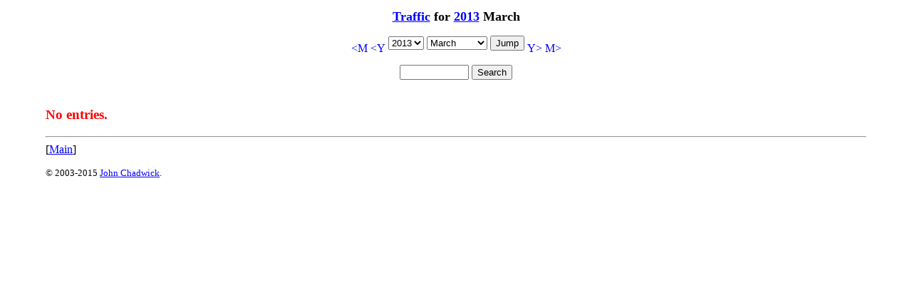

--- FILE ---
content_type: text/html; charset=UTF-8
request_url: https://www.crummy.com/traffic/2013/03
body_size: 969
content:
<!DOCTYPE HTML PUBLIC "-//W3C//DTD HTML 4.01 Transitional//EN">
<html><head><meta http-equiv="Content-Type" content="text/html; charset=utf-8" />
<link rel="stylesheet" type="text/css" href="/nb/themes/Default/nb.css" />
<title>Traffic for 2013 March</title></head><body link=blue alink=red vlink=purple bgcolor=white text=black><div align="center">
<table class="controlPanel">
 <tr>
  <td colspan="3">
   <div align="center"><h1 class="heading"><a href="/traffic">Traffic</a> for <a href="/traffic/2013">2013</a>  March</h1></div>
 </td>
</tr>
<tr><td align="right" width="25%">
<a href="/traffic/2013/2" class="nav">&lt;M</a>
<a href="/traffic/2012/3" class="nav">&lt;Y</a>
</td>
<td width="50%">
<form action="/traffic" method="get">
<select name="year" size="1">
 <option value="2003" >2003</option>
 <option value="2004" >2004</option>
 <option value="2005" >2005</option>
 <option value="2006" >2006</option>
 <option value="2007" >2007</option>
 <option value="2008" >2008</option>
 <option value="2009" >2009</option>
 <option value="2010" >2010</option>
 <option value="2011" >2011</option>
 <option value="2012" >2012</option>
 <option value="2013" selected="selected" >2013</option>
 <option value="2014" >2014</option>
 <option value="2015" >2015</option>
 <option value="2016" >2016</option>
 <option value="2017" >2017</option>
 <option value="2018" >2018</option>
 <option value="2019" >2019</option>
 <option value="2020" >2020</option>
 <option value="2021" >2021</option>
 <option value="2022" >2022</option>
 <option value="2023" >2023</option>
 <option value="2024" >2024</option>
 <option value="2025" >2025</option>
 <option value="2026" >2026</option>
</select>
<select name="month" size="1">
 <option value="1" >January</option>
 <option value="2" >February</option>
 <option value="3" selected="selected" >March</option>
 <option value="4" >April</option>
 <option value="5" >May</option>
 <option value="6" >June</option>
 <option value="7" >July</option>
 <option value="8" >August</option>
 <option value="9" >September</option>
 <option value="10" >October</option>
 <option value="11" >November</option>
 <option value="12" >December</option>
</select>
<input type="submit" name="submit" value="Jump" /></form>
</td>
<td align="left" width="25%">
<a href="/traffic/2014/3" class="nav">Y&gt;</a>
<a href="/traffic/2013/4" class="nav">M&gt;</a>
</td></tr>
<tr><td colspan="3" align="center">
<form action="/nb/nb.cgi/search/traffic" method="get">
<input type="text" name="q" value="" size="10" maxlength="50" />
<input type="submit" name="submit" value="Search" /></form>
</tr>
</table>
</div>
<p class="alert">No entries.</p><hr>[<a href="/nb/nb.cgi/portal/traffic">Main</a>] <p><span class="licenseText">&copy; 2003-2015 <a href="mailto:jcc72@email.byu.edu">John Chadwick</a>. </span></p></body></html>

--- FILE ---
content_type: text/css
request_url: https://www.crummy.com/nb/themes/Default/nb.css
body_size: 1637
content:
body { 
    background-color: white;
    text: black;
    vlink: purple;
    alink: red;
    link: blue;
    margin: 10px 5% 0 5%;
}

.XMLSyndicationButton { 
    background: #ff6600;
    color: white !important;   
    border-left:   1px solid #ff9a57;
    border-top:    1px solid #ffc8a4;
    border-right:  1px solid #7d3302;
    border-bottom: 1px solid #3f1a01;
    padding: 0px 0.5em 0px 0.5em;
    font-family: helvetica, arial, sans-serif;
    font-weight: bold;
    font-size: small;
    text-decoration: none; 
}
.XMLSyndicationButton:hover { background: #ff9900; }

.TXTSyndicationButton { 
    background: #009900;
    color: white !important;
    border-left:   1px solid #00CC00;
    border-top:    1px solid #00FF00;
    border-right:  1px solid #006600;
    border-bottom: 1px solid #003300;
    padding: 0px 0.5em 0px 0.5em;
    font-family: helvetica, arial, sans-serif;
    font-weight: bold;
    font-size: small;
    text-decoration: none; 
}
.TXTSyndicationButton:hover { background: #00cc00; }

.ESFSyndicationButton {
    background: #330099;
    color: white !important;
    border-left:   1px solid #6601CC;
    border-top:    1px solid #6600FF;
    border-right:  1px solid #330066;
    border-bottom: 1px solid #330033;
    padding: 0px 0.5em 0px 0.5em;
    font-family: helvetica, arial, sans-serif;
    font-weight: bold;
    font-size: small;
    text-decoration: none; }
.ESFSyndicationButton:hover { background: #6600cc; }

h1.heading {
	/* Used to display page headings (eg. "Search results", "[Notebook] for [date]") */
  font-weight: bold;
  font-size: large;
  text-decoration: none;
}

h3.status {
  /* Used to display status messages (eg. "Entry added.") */
}

p.alert {
	/* Used to display alerts (eg. "No entries") */
  color: red;
  font-weight: bold;
  font-size: larger;
}

span.validationErrors {
  color: red;
  font-weight: bold;
  font-size: larger;  
}

ol.validationErrorList {
}

li.validationError {
  list-style-type:hebrew
}

a.nav {
   /* Used when rendering date navigation bars */
   text-decoration: none;
}

.controlPanel td {
    white-space: nowrap;
}

/* Entry rendering. */

.entryAuthor {
	/* Used to display the name of the author of a particular
  	   NewsBruiser entry */
   font-weight: bold;
}

a.permalink {
	/* Used to display the link to a particular NewsBruiser entry */
   text-decoration: none
}
    
.entryDate { 
	/* Used to display the date of a NewsBruiser entry */
    font-weight: bold;
    color: 007700
}

.entryTitle {
   font-weight: bold;
   color: 444444;
	/* Used to display the text of a NewsBruiser entry */
}

.entryText {
	/* Used to display the text of a NewsBruiser entry */
}

.entry { 
    /* Overarching properties for a NewsBruiser entry. */
    margin: 0 2% 0 2%;
}

/* Entry alternation wackiness */

.entry2 { 
    /*Set your entry template to wrap entries in '<p class="entry%2">';
      and the first, third, fifth, etc. entries in a list will be of class
      entry while the second, fourth, sixth, etc. entries will be of
      class entry2. See the template document for more details.*/
    background-color: FFFFEE;
}

li {
	/*I think list items should have a little whitespace between them.*/
	margin-bottom:5px;
}

/* Index */

.notebookPanel {
	/* Used to display a notebook's panel. */
}

.notebookHead {
	/* Used to display the notebook's name and mantainer. */
	color:005500;
}

.notebookSubhead {
	/* Used to display the notebook's description. */
	text-align:center;
	border-width:1;
	border-style:dotted;
}

.calendarSubpanel {
	/* Used to display the panel containing the calendar */
	background-color:F0F0F0;
}

.entrySubpanel {
	/* Used to display the panel containing the most recent entry */
	background-color:F0F0F0;
}

.linkSubpanel {
	/* Used to display the panel containing links to the CGIs for a
           notebook. */
	background-color:EEEEEE;
}

/* Categories */


.entryCategories {
	/* Used to display the "Filed under:" introductory text for an entry. */
}

.entryCategory {
    /* Used to display the linked name of a category under which an entry
       is filed. */
}

.categoryDescription {
    /* Used to display a category's description. */
    background-color:DDFFDD
}

/* Configuration */

.optionNamePanel {
    /* Used to display the panel containing the name of an option.*/
    background-color: cccc99;
    font-weight: bold;
}

/* Calendar */

.calendarMonthName {
	/* Used to display the month and year. */
   font-size: normal;
   font-weight: bold;   
   text-align: center;
}

.calendarDayOfWeek {
	/* Used to display the name of days of the week. */
   font-size: small;
   font-weight: normal;  
}

.calendarDate {
	/* Used to display the a date (possibly linked to the list of
	entries for that date) */
   font-size: small;
   font-weight: normal;  
}

/* Trackback */

.trackback {
    background-color:EEEEEE;
}

/* Comments */
.commentHeader {
    background-color:EEEEEE;
}

/* Licensing */
.licenseText {
    font-size:small;
}

/* Today In History */

.yearsAgo {
	/* Used to display the "n years ago:" header */
}

.historicEntryText {
	/* Used to display the first portion of an historic entry */
    font-style: italic;
}

    

